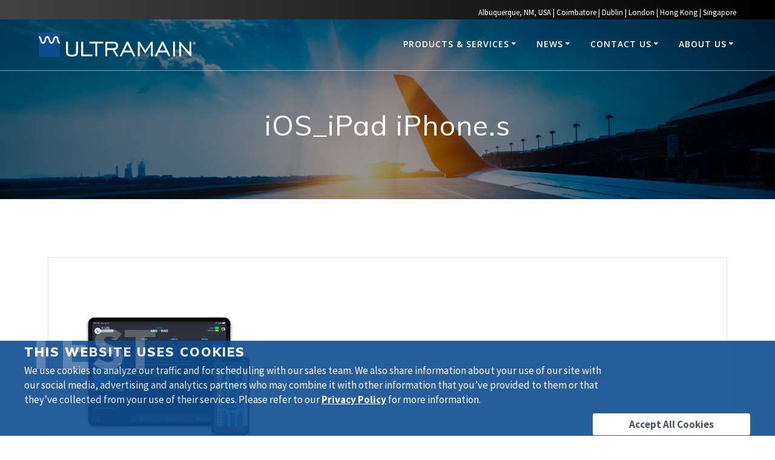

--- FILE ---
content_type: text/html; charset=UTF-8
request_url: https://staging.ultramain.com/ios_ipad-iphone-s/
body_size: 15014
content:
<!DOCTYPE html>
<html dir="ltr" lang="en-US" prefix="og: https://ogp.me/ns#">
<head>
    <meta charset="UTF-8">
    <meta name="viewport" content="width=device-width, initial-scale=1">
    <link rel="profile" href="http://gmpg.org/xfn/11">

	<script id="CookiebotConfiguration" type="application/json" data-cookieconsent="ignore">
	{
		"Frameworks": {
			"IABTCF2": {
				"AllowedVendors": [],
				"AllowedGoogleACVendors": [],
				"AllowedPurposes": [],
				"AllowedSpecialPurposes": [],
				"AllowedFeatures": [],
				"AllowedSpecialFeatures": [],
		"VendorRestrictions": []
			}
		}
	}
</script>
<script type="text/javascript" data-cookieconsent="ignore">
	window.dataLayer = window.dataLayer || [];

	function gtag() {
		dataLayer.push(arguments);
	}

	gtag("consent", "default", {
		ad_personalization: "denied",
		ad_storage: "denied",
		ad_user_data: "denied",
		analytics_storage: "denied",
		functionality_storage: "denied",
		personalization_storage: "denied",
		security_storage: "granted",
		wait_for_update: 500,
	});
	gtag("set", "ads_data_redaction", true);
	</script>
<script type="text/javascript"
		id="Cookiebot"
		src="https://consent.cookiebot.com/uc.js"
		data-implementation="wp"
		data-cbid="a4585e6c-8e80-416e-b058-508658375dc4"
			data-framework="TCFv2.2"
							data-blockingmode="auto"
	></script>
    <script>
        (function (exports, d) {
            var _isReady = false,
                _event,
                _fns = [];

            function onReady(event) {
                d.removeEventListener("DOMContentLoaded", onReady);
                _isReady = true;
                _event = event;
                _fns.forEach(function (_fn) {
                    var fn = _fn[0],
                        context = _fn[1];
                    fn.call(context || exports, window.jQuery);
                });
            }

            function onReadyIe(event) {
                if (d.readyState === "complete") {
                    d.detachEvent("onreadystatechange", onReadyIe);
                    _isReady = true;
                    _event = event;
                    _fns.forEach(function (_fn) {
                        var fn = _fn[0],
                            context = _fn[1];
                        fn.call(context || exports, event);
                    });
                }
            }

            d.addEventListener && d.addEventListener("DOMContentLoaded", onReady) ||
            d.attachEvent && d.attachEvent("onreadystatechange", onReadyIe);

            function domReady(fn, context) {
                if (_isReady) {
                    fn.call(context, _event);
                }

                _fns.push([fn, context]);
            }

            exports.mesmerizeDomReady = domReady;
        })(window, document);
    </script>
	<title>iOS_iPad iPhone.s | Ultramain Systems</title>
	<style>img:is([sizes="auto" i], [sizes^="auto," i]) { contain-intrinsic-size: 3000px 1500px }</style>
	
		<!-- All in One SEO 4.8.5 - aioseo.com -->
	<meta name="robots" content="max-image-preview:large" />
	<meta name="author" content="Pamela Chang"/>
	<link rel="canonical" href="https://staging.ultramain.com/ios_ipad-iphone-s/" />
	<meta name="generator" content="All in One SEO (AIOSEO) 4.8.5" />
		<meta property="og:locale" content="en_US" />
		<meta property="og:site_name" content="Ultramain Systems | Simple | Mobile | Paperless" />
		<meta property="og:type" content="article" />
		<meta property="og:title" content="iOS_iPad iPhone.s | Ultramain Systems" />
		<meta property="og:url" content="https://staging.ultramain.com/ios_ipad-iphone-s/" />
		<meta property="og:image" content="https://staging.ultramain.com/wp-content/uploads/2020/09/UtramainLogo.wt_.png" />
		<meta property="og:image:secure_url" content="https://staging.ultramain.com/wp-content/uploads/2020/09/UtramainLogo.wt_.png" />
		<meta property="article:published_time" content="2020-10-13T16:12:58+00:00" />
		<meta property="article:modified_time" content="2020-10-13T16:12:58+00:00" />
		<meta name="twitter:card" content="summary" />
		<meta name="twitter:title" content="iOS_iPad iPhone.s | Ultramain Systems" />
		<meta name="twitter:image" content="https://staging.ultramain.com/wp-content/uploads/2020/09/UtramainLogo.wt_.png" />
		<script type="application/ld+json" class="aioseo-schema">
			{"@context":"https:\/\/schema.org","@graph":[{"@type":"BreadcrumbList","@id":"https:\/\/staging.ultramain.com\/ios_ipad-iphone-s\/#breadcrumblist","itemListElement":[{"@type":"ListItem","@id":"https:\/\/staging.ultramain.com#listItem","position":1,"name":"Home","item":"https:\/\/staging.ultramain.com","nextItem":{"@type":"ListItem","@id":"https:\/\/staging.ultramain.com\/ios_ipad-iphone-s\/#listItem","name":"iOS_iPad iPhone.s"}},{"@type":"ListItem","@id":"https:\/\/staging.ultramain.com\/ios_ipad-iphone-s\/#listItem","position":2,"name":"iOS_iPad iPhone.s","previousItem":{"@type":"ListItem","@id":"https:\/\/staging.ultramain.com#listItem","name":"Home"}}]},{"@type":"ItemPage","@id":"https:\/\/staging.ultramain.com\/ios_ipad-iphone-s\/#itempage","url":"https:\/\/staging.ultramain.com\/ios_ipad-iphone-s\/","name":"iOS_iPad iPhone.s | Ultramain Systems","inLanguage":"en-US","isPartOf":{"@id":"https:\/\/staging.ultramain.com\/#website"},"breadcrumb":{"@id":"https:\/\/staging.ultramain.com\/ios_ipad-iphone-s\/#breadcrumblist"},"author":{"@id":"https:\/\/staging.ultramain.com\/author\/pchangultramain-com\/#author"},"creator":{"@id":"https:\/\/staging.ultramain.com\/author\/pchangultramain-com\/#author"},"datePublished":"2020-10-13T10:12:58-06:00","dateModified":"2020-10-13T10:12:58-06:00"},{"@type":"Organization","@id":"https:\/\/staging.ultramain.com\/#organization","name":"Ultramain Systems","description":"Simple | Mobile | Paperless","url":"https:\/\/staging.ultramain.com\/","logo":{"@type":"ImageObject","url":"https:\/\/staging.ultramain.com\/wp-content\/uploads\/2020\/09\/UtramainLogo.wt_.png","@id":"https:\/\/staging.ultramain.com\/ios_ipad-iphone-s\/#organizationLogo","width":2402,"height":371},"image":{"@id":"https:\/\/staging.ultramain.com\/ios_ipad-iphone-s\/#organizationLogo"}},{"@type":"Person","@id":"https:\/\/staging.ultramain.com\/author\/pchangultramain-com\/#author","url":"https:\/\/staging.ultramain.com\/author\/pchangultramain-com\/","name":"Pamela Chang","image":{"@type":"ImageObject","@id":"https:\/\/staging.ultramain.com\/ios_ipad-iphone-s\/#authorImage","url":"https:\/\/secure.gravatar.com\/avatar\/0701445af8b47c00d066bb675faa3202b4065eb9b89e6338bc165f87a8266ca6?s=96&d=mm&r=g","width":96,"height":96,"caption":"Pamela Chang"}},{"@type":"WebSite","@id":"https:\/\/staging.ultramain.com\/#website","url":"https:\/\/staging.ultramain.com\/","name":"Ultramain Systems","description":"Simple | Mobile | Paperless","inLanguage":"en-US","publisher":{"@id":"https:\/\/staging.ultramain.com\/#organization"}}]}
		</script>
		<!-- All in One SEO -->

<link rel='dns-prefetch' href='//fonts.googleapis.com' />
<link rel="alternate" type="application/rss+xml" title="Ultramain Systems &raquo; Feed" href="https://staging.ultramain.com/feed/" />
<link rel="alternate" type="application/rss+xml" title="Ultramain Systems &raquo; Comments Feed" href="https://staging.ultramain.com/comments/feed/" />
<script type="text/javascript">
/* <![CDATA[ */
window._wpemojiSettings = {"baseUrl":"https:\/\/s.w.org\/images\/core\/emoji\/16.0.1\/72x72\/","ext":".png","svgUrl":"https:\/\/s.w.org\/images\/core\/emoji\/16.0.1\/svg\/","svgExt":".svg","source":{"concatemoji":"https:\/\/staging.ultramain.com\/wp-includes\/js\/wp-emoji-release.min.js?ver=6.8.3"}};
/*! This file is auto-generated */
!function(s,n){var o,i,e;function c(e){try{var t={supportTests:e,timestamp:(new Date).valueOf()};sessionStorage.setItem(o,JSON.stringify(t))}catch(e){}}function p(e,t,n){e.clearRect(0,0,e.canvas.width,e.canvas.height),e.fillText(t,0,0);var t=new Uint32Array(e.getImageData(0,0,e.canvas.width,e.canvas.height).data),a=(e.clearRect(0,0,e.canvas.width,e.canvas.height),e.fillText(n,0,0),new Uint32Array(e.getImageData(0,0,e.canvas.width,e.canvas.height).data));return t.every(function(e,t){return e===a[t]})}function u(e,t){e.clearRect(0,0,e.canvas.width,e.canvas.height),e.fillText(t,0,0);for(var n=e.getImageData(16,16,1,1),a=0;a<n.data.length;a++)if(0!==n.data[a])return!1;return!0}function f(e,t,n,a){switch(t){case"flag":return n(e,"\ud83c\udff3\ufe0f\u200d\u26a7\ufe0f","\ud83c\udff3\ufe0f\u200b\u26a7\ufe0f")?!1:!n(e,"\ud83c\udde8\ud83c\uddf6","\ud83c\udde8\u200b\ud83c\uddf6")&&!n(e,"\ud83c\udff4\udb40\udc67\udb40\udc62\udb40\udc65\udb40\udc6e\udb40\udc67\udb40\udc7f","\ud83c\udff4\u200b\udb40\udc67\u200b\udb40\udc62\u200b\udb40\udc65\u200b\udb40\udc6e\u200b\udb40\udc67\u200b\udb40\udc7f");case"emoji":return!a(e,"\ud83e\udedf")}return!1}function g(e,t,n,a){var r="undefined"!=typeof WorkerGlobalScope&&self instanceof WorkerGlobalScope?new OffscreenCanvas(300,150):s.createElement("canvas"),o=r.getContext("2d",{willReadFrequently:!0}),i=(o.textBaseline="top",o.font="600 32px Arial",{});return e.forEach(function(e){i[e]=t(o,e,n,a)}),i}function t(e){var t=s.createElement("script");t.src=e,t.defer=!0,s.head.appendChild(t)}"undefined"!=typeof Promise&&(o="wpEmojiSettingsSupports",i=["flag","emoji"],n.supports={everything:!0,everythingExceptFlag:!0},e=new Promise(function(e){s.addEventListener("DOMContentLoaded",e,{once:!0})}),new Promise(function(t){var n=function(){try{var e=JSON.parse(sessionStorage.getItem(o));if("object"==typeof e&&"number"==typeof e.timestamp&&(new Date).valueOf()<e.timestamp+604800&&"object"==typeof e.supportTests)return e.supportTests}catch(e){}return null}();if(!n){if("undefined"!=typeof Worker&&"undefined"!=typeof OffscreenCanvas&&"undefined"!=typeof URL&&URL.createObjectURL&&"undefined"!=typeof Blob)try{var e="postMessage("+g.toString()+"("+[JSON.stringify(i),f.toString(),p.toString(),u.toString()].join(",")+"));",a=new Blob([e],{type:"text/javascript"}),r=new Worker(URL.createObjectURL(a),{name:"wpTestEmojiSupports"});return void(r.onmessage=function(e){c(n=e.data),r.terminate(),t(n)})}catch(e){}c(n=g(i,f,p,u))}t(n)}).then(function(e){for(var t in e)n.supports[t]=e[t],n.supports.everything=n.supports.everything&&n.supports[t],"flag"!==t&&(n.supports.everythingExceptFlag=n.supports.everythingExceptFlag&&n.supports[t]);n.supports.everythingExceptFlag=n.supports.everythingExceptFlag&&!n.supports.flag,n.DOMReady=!1,n.readyCallback=function(){n.DOMReady=!0}}).then(function(){return e}).then(function(){var e;n.supports.everything||(n.readyCallback(),(e=n.source||{}).concatemoji?t(e.concatemoji):e.wpemoji&&e.twemoji&&(t(e.twemoji),t(e.wpemoji)))}))}((window,document),window._wpemojiSettings);
/* ]]> */
</script>
<style id='wp-emoji-styles-inline-css' type='text/css'>

	img.wp-smiley, img.emoji {
		display: inline !important;
		border: none !important;
		box-shadow: none !important;
		height: 1em !important;
		width: 1em !important;
		margin: 0 0.07em !important;
		vertical-align: -0.1em !important;
		background: none !important;
		padding: 0 !important;
	}
</style>
<link rel='stylesheet' id='wp-block-library-css' href='https://staging.ultramain.com/wp-includes/css/dist/block-library/style.min.css?ver=6.8.3' type='text/css' media='all' />
<style id='classic-theme-styles-inline-css' type='text/css'>
/*! This file is auto-generated */
.wp-block-button__link{color:#fff;background-color:#32373c;border-radius:9999px;box-shadow:none;text-decoration:none;padding:calc(.667em + 2px) calc(1.333em + 2px);font-size:1.125em}.wp-block-file__button{background:#32373c;color:#fff;text-decoration:none}
</style>
<style id='global-styles-inline-css' type='text/css'>
:root{--wp--preset--aspect-ratio--square: 1;--wp--preset--aspect-ratio--4-3: 4/3;--wp--preset--aspect-ratio--3-4: 3/4;--wp--preset--aspect-ratio--3-2: 3/2;--wp--preset--aspect-ratio--2-3: 2/3;--wp--preset--aspect-ratio--16-9: 16/9;--wp--preset--aspect-ratio--9-16: 9/16;--wp--preset--color--black: #000000;--wp--preset--color--cyan-bluish-gray: #abb8c3;--wp--preset--color--white: #ffffff;--wp--preset--color--pale-pink: #f78da7;--wp--preset--color--vivid-red: #cf2e2e;--wp--preset--color--luminous-vivid-orange: #ff6900;--wp--preset--color--luminous-vivid-amber: #fcb900;--wp--preset--color--light-green-cyan: #7bdcb5;--wp--preset--color--vivid-green-cyan: #00d084;--wp--preset--color--pale-cyan-blue: #8ed1fc;--wp--preset--color--vivid-cyan-blue: #0693e3;--wp--preset--color--vivid-purple: #9b51e0;--wp--preset--gradient--vivid-cyan-blue-to-vivid-purple: linear-gradient(135deg,rgba(6,147,227,1) 0%,rgb(155,81,224) 100%);--wp--preset--gradient--light-green-cyan-to-vivid-green-cyan: linear-gradient(135deg,rgb(122,220,180) 0%,rgb(0,208,130) 100%);--wp--preset--gradient--luminous-vivid-amber-to-luminous-vivid-orange: linear-gradient(135deg,rgba(252,185,0,1) 0%,rgba(255,105,0,1) 100%);--wp--preset--gradient--luminous-vivid-orange-to-vivid-red: linear-gradient(135deg,rgba(255,105,0,1) 0%,rgb(207,46,46) 100%);--wp--preset--gradient--very-light-gray-to-cyan-bluish-gray: linear-gradient(135deg,rgb(238,238,238) 0%,rgb(169,184,195) 100%);--wp--preset--gradient--cool-to-warm-spectrum: linear-gradient(135deg,rgb(74,234,220) 0%,rgb(151,120,209) 20%,rgb(207,42,186) 40%,rgb(238,44,130) 60%,rgb(251,105,98) 80%,rgb(254,248,76) 100%);--wp--preset--gradient--blush-light-purple: linear-gradient(135deg,rgb(255,206,236) 0%,rgb(152,150,240) 100%);--wp--preset--gradient--blush-bordeaux: linear-gradient(135deg,rgb(254,205,165) 0%,rgb(254,45,45) 50%,rgb(107,0,62) 100%);--wp--preset--gradient--luminous-dusk: linear-gradient(135deg,rgb(255,203,112) 0%,rgb(199,81,192) 50%,rgb(65,88,208) 100%);--wp--preset--gradient--pale-ocean: linear-gradient(135deg,rgb(255,245,203) 0%,rgb(182,227,212) 50%,rgb(51,167,181) 100%);--wp--preset--gradient--electric-grass: linear-gradient(135deg,rgb(202,248,128) 0%,rgb(113,206,126) 100%);--wp--preset--gradient--midnight: linear-gradient(135deg,rgb(2,3,129) 0%,rgb(40,116,252) 100%);--wp--preset--font-size--small: 13px;--wp--preset--font-size--medium: 20px;--wp--preset--font-size--large: 36px;--wp--preset--font-size--x-large: 42px;--wp--preset--spacing--20: 0.44rem;--wp--preset--spacing--30: 0.67rem;--wp--preset--spacing--40: 1rem;--wp--preset--spacing--50: 1.5rem;--wp--preset--spacing--60: 2.25rem;--wp--preset--spacing--70: 3.38rem;--wp--preset--spacing--80: 5.06rem;--wp--preset--shadow--natural: 6px 6px 9px rgba(0, 0, 0, 0.2);--wp--preset--shadow--deep: 12px 12px 50px rgba(0, 0, 0, 0.4);--wp--preset--shadow--sharp: 6px 6px 0px rgba(0, 0, 0, 0.2);--wp--preset--shadow--outlined: 6px 6px 0px -3px rgba(255, 255, 255, 1), 6px 6px rgba(0, 0, 0, 1);--wp--preset--shadow--crisp: 6px 6px 0px rgba(0, 0, 0, 1);}:where(.is-layout-flex){gap: 0.5em;}:where(.is-layout-grid){gap: 0.5em;}body .is-layout-flex{display: flex;}.is-layout-flex{flex-wrap: wrap;align-items: center;}.is-layout-flex > :is(*, div){margin: 0;}body .is-layout-grid{display: grid;}.is-layout-grid > :is(*, div){margin: 0;}:where(.wp-block-columns.is-layout-flex){gap: 2em;}:where(.wp-block-columns.is-layout-grid){gap: 2em;}:where(.wp-block-post-template.is-layout-flex){gap: 1.25em;}:where(.wp-block-post-template.is-layout-grid){gap: 1.25em;}.has-black-color{color: var(--wp--preset--color--black) !important;}.has-cyan-bluish-gray-color{color: var(--wp--preset--color--cyan-bluish-gray) !important;}.has-white-color{color: var(--wp--preset--color--white) !important;}.has-pale-pink-color{color: var(--wp--preset--color--pale-pink) !important;}.has-vivid-red-color{color: var(--wp--preset--color--vivid-red) !important;}.has-luminous-vivid-orange-color{color: var(--wp--preset--color--luminous-vivid-orange) !important;}.has-luminous-vivid-amber-color{color: var(--wp--preset--color--luminous-vivid-amber) !important;}.has-light-green-cyan-color{color: var(--wp--preset--color--light-green-cyan) !important;}.has-vivid-green-cyan-color{color: var(--wp--preset--color--vivid-green-cyan) !important;}.has-pale-cyan-blue-color{color: var(--wp--preset--color--pale-cyan-blue) !important;}.has-vivid-cyan-blue-color{color: var(--wp--preset--color--vivid-cyan-blue) !important;}.has-vivid-purple-color{color: var(--wp--preset--color--vivid-purple) !important;}.has-black-background-color{background-color: var(--wp--preset--color--black) !important;}.has-cyan-bluish-gray-background-color{background-color: var(--wp--preset--color--cyan-bluish-gray) !important;}.has-white-background-color{background-color: var(--wp--preset--color--white) !important;}.has-pale-pink-background-color{background-color: var(--wp--preset--color--pale-pink) !important;}.has-vivid-red-background-color{background-color: var(--wp--preset--color--vivid-red) !important;}.has-luminous-vivid-orange-background-color{background-color: var(--wp--preset--color--luminous-vivid-orange) !important;}.has-luminous-vivid-amber-background-color{background-color: var(--wp--preset--color--luminous-vivid-amber) !important;}.has-light-green-cyan-background-color{background-color: var(--wp--preset--color--light-green-cyan) !important;}.has-vivid-green-cyan-background-color{background-color: var(--wp--preset--color--vivid-green-cyan) !important;}.has-pale-cyan-blue-background-color{background-color: var(--wp--preset--color--pale-cyan-blue) !important;}.has-vivid-cyan-blue-background-color{background-color: var(--wp--preset--color--vivid-cyan-blue) !important;}.has-vivid-purple-background-color{background-color: var(--wp--preset--color--vivid-purple) !important;}.has-black-border-color{border-color: var(--wp--preset--color--black) !important;}.has-cyan-bluish-gray-border-color{border-color: var(--wp--preset--color--cyan-bluish-gray) !important;}.has-white-border-color{border-color: var(--wp--preset--color--white) !important;}.has-pale-pink-border-color{border-color: var(--wp--preset--color--pale-pink) !important;}.has-vivid-red-border-color{border-color: var(--wp--preset--color--vivid-red) !important;}.has-luminous-vivid-orange-border-color{border-color: var(--wp--preset--color--luminous-vivid-orange) !important;}.has-luminous-vivid-amber-border-color{border-color: var(--wp--preset--color--luminous-vivid-amber) !important;}.has-light-green-cyan-border-color{border-color: var(--wp--preset--color--light-green-cyan) !important;}.has-vivid-green-cyan-border-color{border-color: var(--wp--preset--color--vivid-green-cyan) !important;}.has-pale-cyan-blue-border-color{border-color: var(--wp--preset--color--pale-cyan-blue) !important;}.has-vivid-cyan-blue-border-color{border-color: var(--wp--preset--color--vivid-cyan-blue) !important;}.has-vivid-purple-border-color{border-color: var(--wp--preset--color--vivid-purple) !important;}.has-vivid-cyan-blue-to-vivid-purple-gradient-background{background: var(--wp--preset--gradient--vivid-cyan-blue-to-vivid-purple) !important;}.has-light-green-cyan-to-vivid-green-cyan-gradient-background{background: var(--wp--preset--gradient--light-green-cyan-to-vivid-green-cyan) !important;}.has-luminous-vivid-amber-to-luminous-vivid-orange-gradient-background{background: var(--wp--preset--gradient--luminous-vivid-amber-to-luminous-vivid-orange) !important;}.has-luminous-vivid-orange-to-vivid-red-gradient-background{background: var(--wp--preset--gradient--luminous-vivid-orange-to-vivid-red) !important;}.has-very-light-gray-to-cyan-bluish-gray-gradient-background{background: var(--wp--preset--gradient--very-light-gray-to-cyan-bluish-gray) !important;}.has-cool-to-warm-spectrum-gradient-background{background: var(--wp--preset--gradient--cool-to-warm-spectrum) !important;}.has-blush-light-purple-gradient-background{background: var(--wp--preset--gradient--blush-light-purple) !important;}.has-blush-bordeaux-gradient-background{background: var(--wp--preset--gradient--blush-bordeaux) !important;}.has-luminous-dusk-gradient-background{background: var(--wp--preset--gradient--luminous-dusk) !important;}.has-pale-ocean-gradient-background{background: var(--wp--preset--gradient--pale-ocean) !important;}.has-electric-grass-gradient-background{background: var(--wp--preset--gradient--electric-grass) !important;}.has-midnight-gradient-background{background: var(--wp--preset--gradient--midnight) !important;}.has-small-font-size{font-size: var(--wp--preset--font-size--small) !important;}.has-medium-font-size{font-size: var(--wp--preset--font-size--medium) !important;}.has-large-font-size{font-size: var(--wp--preset--font-size--large) !important;}.has-x-large-font-size{font-size: var(--wp--preset--font-size--x-large) !important;}
:where(.wp-block-post-template.is-layout-flex){gap: 1.25em;}:where(.wp-block-post-template.is-layout-grid){gap: 1.25em;}
:where(.wp-block-columns.is-layout-flex){gap: 2em;}:where(.wp-block-columns.is-layout-grid){gap: 2em;}
:root :where(.wp-block-pullquote){font-size: 1.5em;line-height: 1.6;}
</style>
<link rel='stylesheet' id='ctct_form_styles-css' href='https://staging.ultramain.com/wp-content/plugins/constant-contact-forms/assets/css/style.css?ver=2.11.3' type='text/css' media='all' />
<link rel='stylesheet' id='contact-form-7-css' href='https://staging.ultramain.com/wp-content/plugins/contact-form-7/includes/css/styles.css?ver=6.1' type='text/css' media='all' />
<link rel='stylesheet' id='wp-show-posts-css' href='https://staging.ultramain.com/wp-content/plugins/wp-show-posts/css/wp-show-posts-min.css?ver=1.1.6' type='text/css' media='all' />
<link rel='stylesheet' id='ivory-search-styles-css' href='https://staging.ultramain.com/wp-content/plugins/add-search-to-menu/public/css/ivory-search.min.css?ver=5.5.11' type='text/css' media='all' />
<link rel='stylesheet' id='mesmerize-style-css' href='https://staging.ultramain.com/wp-content/themes/mesmerize-pro/style.min.css?ver=1.6.184' type='text/css' media='all' />
<style id='mesmerize-style-inline-css' type='text/css'>
img.logo.dark, img.custom-logo{width:auto;max-height:40px !important;}
/** cached kirki style */.footer-content.color-overlay::before{background:#ffffff;opacity:0.5;}.footer p, .footer{color:#FFF;}.footer a .fa, .footer .fa{color:#FFF;}.footer a:hover .fa{color:#3F464C;}.footer-border-accent{border-color:rgb(3,169,244) !important;}.footer-bg-accent{background-color:rgb(3,169,244) !important;}body{font-family:"Source Sans Pro", Helvetica, Arial, sans-serif;font-weight:400;font-style:normal;color:#909293;}body h1{font-family:Muli, Helvetica, Arial, sans-serif;font-weight:600;font-size:2.625rem;line-height:4rem;letter-spacing:normal;color:#3C424F;}body h2{font-family:Muli, Helvetica, Arial, sans-serif;font-weight:600;font-size:2.188rem;line-height:3rem;letter-spacing:normal;text-transform:none;color:#3C424F;}body h3{font-family:Muli, Helvetica, Arial, sans-serif;font-weight:600;font-size:1.313rem;line-height:2.25rem;letter-spacing:normal;text-transform:none;color:#3C424F;}body h4{font-family:Muli, Helvetica, Arial, sans-serif;font-weight:600;font-size:0.963rem;line-height:1.75rem;letter-spacing:0.0625rem;text-transform:none;color:#3C424F;}body h5{font-family:Muli, Helvetica, Arial, sans-serif;font-weight:800;font-style:normal;font-size:0.875rem;line-height:1.8;letter-spacing:2px;text-transform:none;color:#3C424F;}body h6{font-family:Muli, Helvetica, Arial, sans-serif;font-weight:800;font-size:0.766rem;line-height:1.375rem;letter-spacing:0.1875rem;color:#3C424F;}.header.color-overlay:before{background:#000000;}.header .background-overlay,.header.color-overlay::before{opacity:0.42;}.header.color-overlay:after{filter:invert(0%) ;}.header-homepage p.header-subtitle2{margin-top:0;margin-bottom:20px;font-family:Roboto, Helvetica, Arial, sans-serif;font-weight:300;font-size:1.4em;line-height:130%;letter-spacing:0px;text-transform:none;color:#ffffff;background:rgba(0,0,0,0);padding-top:0px;padding-bottom:0px;padding-left:0px;padding-right:0px;-webkit-border-radius:0px;-moz-border-radius:0px;border-radius:0px;}.header-homepage h1.hero-title{font-family:Muli, Helvetica, Arial, sans-serif;font-weight:300;font-style:normal;font-size:3.3em;line-height:120%;letter-spacing:5px;text-transform:capitalize;color:#FFFFFF;}.header-homepage .hero-title{margin-top:0;margin-bottom:20px;background:rgba(0,0,0,0);padding-top:0px;padding-bottom:0px;padding-left:0px;padding-right:0px;-webkit-border-radius:0px;-moz-border-radius:0px;border-radius:0px;}.header-homepage p.header-subtitle{margin-top:0;margin-bottom:50px;font-family:Muli, Helvetica, Arial, sans-serif;font-weight:300;font-style:normal;font-size:1.5em;line-height:130%;letter-spacing:0px;text-transform:none;color:#FFFFFF;background:rgba(255,255,255,0);padding-top:0px;padding-bottom:0px;padding-left:0px;padding-right:0px;-webkit-border-radius:0px;-moz-border-radius:0px;border-radius:0px;}.header-buttons-wrapper{background:rgba(0,0,0,0);padding-top:0px;padding-bottom:0px;padding-left:0px;padding-right:0px;-webkit-border-radius:0px;-moz-border-radius:0px;border-radius:0px;}.header-homepage .header-description-row{padding-top:8%;padding-bottom:10%;}.inner-header-description{padding-top:5%;padding-bottom:6%;}.inner-header-description .header-subtitle{font-family:Muli, Helvetica, Arial, sans-serif;font-weight:300;font-style:normal;font-size:1.3em;line-height:130%;letter-spacing:0px;text-transform:none;color:#ffffff;}.inner-header-description h1.hero-title{font-family:Muli, Helvetica, Arial, sans-serif;font-weight:400;font-style:normal;font-size:2.0em;line-height:110%;letter-spacing:0.9px;text-transform:none;color:#FFFFFF;}.header-top-bar-inner{height:32px;}.header-top-bar .header-top-bar-area.area-left span{color:#FFFFFF;}.header-top-bar .header-top-bar-area.area-left i.fa{color:#B2B1B0;}.header-top-bar .header-top-bar-area.area-left .top-bar-social-icons i{color:#fff;}.header-top-bar .header-top-bar-area.area-left .top-bar-social-icons i:hover{color:#fff;}.header-top-bar .header-top-bar-area.area-left .top-bar-menu > li > a{color:#fff;}.header-top-bar .header-top-bar-area.area-left .top-bar-menu > li > a:hover{color:#fff!important;}.header-top-bar .header-top-bar-area.area-left .top-bar-menu > li > a:visited{color:#fff;}.header-top-bar .header-top-bar-area.area-left span.top-bar-text{color:#fff;}.header-top-bar .header-top-bar-area.area-right span{color:#FFFFFF;}.header-top-bar .header-top-bar-area.area-right i.fa{color:#999;}.header-top-bar .header-top-bar-area.area-right .top-bar-social-icons i{color:#B2B1B0;}.header-top-bar .header-top-bar-area.area-right .top-bar-social-icons i:hover{color:#fff;}.header-top-bar .header-top-bar-area.area-right .top-bar-menu > li > a{color:#fff;}.header-top-bar .header-top-bar-area.area-right .top-bar-menu > li > a:hover{color:#fff!important;}.header-top-bar .header-top-bar-area.area-right .top-bar-menu > li > a:visited{color:#fff;}.header-top-bar .header-top-bar-area.area-right span.top-bar-text{color:#fff;}.mesmerize-inner-page .navigation-bar.bordered{border-bottom-color:rgba(255, 255, 255, 0.5);border-bottom-width:1px;border-bottom-style:solid;}.mesmerize-inner-page .fixto-fixed .main_menu_col, .mesmerize-inner-page .fixto-fixed .main-menu{justify-content:flex-end!important;}.mesmerize-inner-page .navigation-bar.fixto-fixed{background-color:rgba(255, 255, 255, 1)!important;}.mesmerize-inner-page #main_menu > li > a{font-family:"Open Sans", Helvetica, Arial, sans-serif;font-weight:600;font-style:normal;font-size:14px;line-height:160%;letter-spacing:1px;text-transform:uppercase;}.mesmerize-front-page .fixto-fixed .main_menu_col, .mesmerize-front-page .fixto-fixed .main-menu{justify-content:flex-end!important;}.mesmerize-front-page .navigation-bar.fixto-fixed{background-color:rgba(255, 255, 255, 1)!important;}.mesmerize-front-page #main_menu > li > a{font-family:Muli, Helvetica, Arial, sans-serif;font-weight:600;font-style:normal;font-size:14px;line-height:160%;letter-spacing:1px;text-transform:uppercase;}.mesmerize-front-page #main_menu > li li > a{font-family:Muli, Helvetica, Arial, sans-serif;font-weight:600;font-style:normal;font-size:0.875rem;line-height:120%;letter-spacing:0px;text-transform:none;}.mesmerize-front-page .header-nav-area .social-icons a{color:#FFFFFF!important;}.mesmerize-front-page .fixto-fixed .header-nav-area .social-icons a{color:#000000!important;}.mesmerize-front-page  .nav-search.widget_search *{color:#FFFFFF;}.mesmerize-front-page  .nav-search.widget_search input{border-color:#FFFFFF;}.mesmerize-front-page  .nav-search.widget_search input::-webkit-input-placeholder{color:#FFFFFF;}.mesmerize-front-page  .nav-search.widget_search input:-ms-input-placeholder{color:#FFFFFF;}.mesmerize-front-page  .nav-search.widget_search input:-moz-placeholder{color:#FFFFFF;}.mesmerize-front-page .fixto-fixed  .nav-search.widget_search *{color:#000000;}.mesmerize-front-page .fixto-fixed  .nav-search.widget_search input{border-color:#000000;}.mesmerize-front-page .fixto-fixed  .nav-search.widget_search input::-webkit-input-placeholder{color:#000000;}.mesmerize-front-page .fixto-fixed  .nav-search.widget_search input:-ms-input-placeholder{color:#000000;}.mesmerize-front-page .fixto-fixed  .nav-search.widget_search input:-moz-placeholder{color:#000000;}.mesmerize-inner-page .inner_header-nav-area .social-icons a{color:#FFFFFF!important;}.mesmerize-inner-page .fixto-fixed .inner_header-nav-area .social-icons a{color:#000000!important;}.mesmerize-inner-page .nav-search.widget_search *{color:#FFFFFF;}.mesmerize-inner-page .nav-search.widget_search input{border-color:#FFFFFF;}.mesmerize-inner-page .nav-search.widget_search input::-webkit-input-placeholder{color:#FFFFFF;}.mesmerize-inner-page .nav-search.widget_search input:-ms-input-placeholder{color:#FFFFFF;}.mesmerize-inner-page .nav-search.widget_search input:-moz-placeholder{color:#FFFFFF;}.mesmerize-inner-page .fixto-fixed .nav-search.widget_search *{color:#000000;}.mesmerize-inner-page .fixto-fixed .nav-search.widget_search input{border-color:#000000;}.mesmerize-inner-page .fixto-fixed .nav-search.widget_search input::-webkit-input-placeholder{color:#000000;}.mesmerize-inner-page .fixto-fixed .nav-search.widget_search input:-ms-input-placeholder{color:#000000;}.mesmerize-inner-page .fixto-fixed .nav-search.widget_search input:-moz-placeholder{color:#000000;}[data-component="offcanvas"] i.fa{color:#fff!important;}[data-component="offcanvas"] .bubble{background-color:#fff!important;}.fixto-fixed [data-component="offcanvas"] i.fa{color:#000000!important;}.fixto-fixed [data-component="offcanvas"] .bubble{background-color:#000000!important;}#offcanvas-wrapper{background-color:#222B34!important;}html.has-offscreen body:after{background-color:rgba(34, 43, 52, 0.7)!important;}#offcanvas-wrapper *:not(.arrow){color:#ffffff!important;}#offcanvas_menu li.open, #offcanvas_menu li.current-menu-item, #offcanvas_menu li.current-menu-item > a, #offcanvas_menu li.current_page_item, #offcanvas_menu li.current_page_item > a{background-color:#FFFFFF;}#offcanvas_menu li.open > a, #offcanvas_menu li.open > a > i, #offcanvas_menu li.current-menu-item > a, #offcanvas_menu li.current_page_item > a{color:#2395F6!important;}#offcanvas_menu li.open > a, #offcanvas_menu li.current-menu-item > a, #offcanvas_menu li.current_page_item > a{border-left-color:#2395F6!important;}#offcanvas_menu li > ul{background-color:#686B77;}#offcanvas_menu li > a{font-family:"Open Sans", Helvetica, Arial, sans-serif;font-weight:400;font-size:0.875rem;line-height:100%;letter-spacing:0px;text-transform:none;}.navigation-bar.homepage:not(.coloured-nav) a.text-logo,.navigation-bar.homepage:not(.coloured-nav) #main_menu li.logo > a.text-logo,.navigation-bar.homepage:not(.coloured-nav) #main_menu li.logo > a.text-logo:hover{color:#fff;font-family:inherit;font-weight:600;font-size:1.6rem;line-height:100%;letter-spacing:0px;text-transform:uppercase;}.navigation-bar.homepage.fixto-fixed a.text-logo,.navigation-bar.homepage.fixto-fixed .dark-logo a.text-logo{color:#4a4a4a!important;}.navigation-bar:not(.homepage) a.text-logo,.navigation-bar:not(.homepage) #main_menu li.logo > a.text-logo,.navigation-bar:not(.homepage) #main_menu li.logo > a.text-logo:hover,.navigation-bar:not(.homepage) a.text-logo,.navigation-bar:not(.homepage) #main_menu li.logo > a.text-logo,.navigation-bar:not(.homepage) #main_menu li.logo > a.text-logo:hover{color:#fff;font-family:inherit;font-weight:600;font-size:1.6rem;line-height:100%;letter-spacing:0px;text-transform:uppercase;}.navigation-bar.fixto-fixed:not(.homepage) a.text-logo,.navigation-bar.fixto-fixed:not(.homepage) .dark-logo a.text-logo, .navigation-bar.alternate:not(.homepage) a.text-logo, .navigation-bar.alternate:not(.homepage) .dark-logo a.text-logo{color:#4a4a4a!important;}.slide-progress{background:rgba(3, 169, 244, 0.5);height:5px;}.header-slider-navigation.separated .owl-nav .owl-next,.header-slider-navigation.separated .owl-nav .owl-prev{margin-left:40px;margin-right:40px;}.header-slider-navigation .owl-nav .owl-next,.header-slider-navigation .owl-nav .owl-prev{padding:0px;background:rgba(0, 0, 0, 0);}.header-slider-navigation .owl-nav .owl-next i,.header-slider-navigation .owl-nav .owl-prev i{font-size:50px;width:50px;height:50px;color:#ffffff;}.header-slider-navigation .owl-nav .owl-next:hover,.header-slider-navigation .owl-nav .owl-prev:hover{background:rgba(0, 0, 0, 0);}.header-slider-navigation .owl-dots{margin-bottom:0px;margin-top:0px;}.header-slider-navigation .owl-dots .owl-dot span{background:rgba(255,255,255,0.3);}.header-slider-navigation .owl-dots .owl-dot.active span,.header-slider-navigation .owl-dots .owl-dot:hover span{background:#ffffff;}.header-slider-navigation .owl-dots .owl-dot{margin:0px 7px;}@media (min-width: 767px){.footer .footer-content{padding-top:0px;padding-bottom:0px;}}@media (max-width: 1023px){body{font-size:calc( 17px * 0.875 );}}@media (min-width: 1024px){body{font-size:17px;}}@media only screen and (min-width: 768px){body h1{font-size:3rem;}body h2{font-size:2.5rem;}body h3{font-size:1.5rem;}body h4{font-size:1.1rem;}body h5{font-size:1.3rem;}body h6{font-size:0.875rem;}.header-homepage p.header-subtitle2{font-size:1.4em;}.header-homepage h1.hero-title{font-size:3.4rem;}.header-homepage p.header-subtitle{font-size:1.5em;}.header-content .align-holder{width:85%!important;}.inner-header-description{text-align:center!important;}.inner-header-description .header-subtitle{font-size:1.3em;}.inner-header-description h1.hero-title{font-size:2.75em;}}@media screen and (min-width: 768px){.header{background-position:left center;}}@media screen and (max-width:767px){.header-homepage .header-description-row{padding-top:10%;padding-bottom:10%;}}
</style>
<link rel='stylesheet' id='mesmerize-fonts-css' href="" data-href='https://fonts.googleapis.com/css?family=Open+Sans%3A300%2C400%2C600%2C700%2C300%2C400%2C600%2C700%7CMuli%3A300%2C300italic%2C400%2C400italic%2C600%2C600italic%2C700%2C700italic%2C900%2C900italic%2C300%2C300italic%2C400%2C400italic%2C600%2C600italic%2C700%2C700italic%2C900%2C900italic%7CPlayfair+Display%3A400%2C400italic%2C700%2C700italic%2C400%2C400italic%2C700%2C700italic%7CRoboto%3ARoboto%7CSource+Sans+Pro%3A200%2C200italic%2C300%2C300italic%2Cregular%2Citalic%2C600%2C600italic%2C700%2C700italic%2C900%2C900italic&#038;subset=latin%2Clatin-ext&#038;display=swap' type='text/css' media='all' />
<link rel='stylesheet' id='mesmerize-style-bundle-css' href='https://staging.ultramain.com/wp-content/themes/mesmerize-pro/pro/assets/css/theme.bundle.min.css?ver=1.6.184' type='text/css' media='all' />
<link rel='stylesheet' id='__EPYT__style-css' href='https://staging.ultramain.com/wp-content/plugins/youtube-embed-plus/styles/ytprefs.min.css?ver=14.2.3' type='text/css' media='all' />
<style id='__EPYT__style-inline-css' type='text/css'>

                .epyt-gallery-thumb {
                        width: 33.333%;
                }
                
</style>
<script type="text/javascript" src="https://staging.ultramain.com/wp-includes/js/jquery/jquery.min.js?ver=3.7.1" id="jquery-core-js"></script>
<script type="text/javascript" src="https://staging.ultramain.com/wp-includes/js/jquery/jquery-migrate.min.js?ver=3.4.1" id="jquery-migrate-js"></script>
<script type="text/javascript" id="jquery-js-after">
/* <![CDATA[ */
    
        (function () {
            function setHeaderTopSpacing() {

                setTimeout(function() {
                  var headerTop = document.querySelector('.header-top');
                  var headers = document.querySelectorAll('.header-wrapper .header,.header-wrapper .header-homepage');

                  for (var i = 0; i < headers.length; i++) {
                      var item = headers[i];
                      item.style.paddingTop = headerTop.getBoundingClientRect().height + "px";
                  }

                    var languageSwitcher = document.querySelector('.mesmerize-language-switcher');

                    if(languageSwitcher){
                        languageSwitcher.style.top = "calc( " +  headerTop.getBoundingClientRect().height + "px + 1rem)" ;
                    }
                    
                }, 100);

             
            }

            window.addEventListener('resize', setHeaderTopSpacing);
            window.mesmerizeSetHeaderTopSpacing = setHeaderTopSpacing
            mesmerizeDomReady(setHeaderTopSpacing);
        })();
    
    
/* ]]> */
</script>
<script type="text/javascript" id="__ytprefs__-js-extra">
/* <![CDATA[ */
var _EPYT_ = {"ajaxurl":"https:\/\/staging.ultramain.com\/wp-admin\/admin-ajax.php","security":"0e973f5fed","gallery_scrolloffset":"20","eppathtoscripts":"https:\/\/staging.ultramain.com\/wp-content\/plugins\/youtube-embed-plus\/scripts\/","eppath":"https:\/\/staging.ultramain.com\/wp-content\/plugins\/youtube-embed-plus\/","epresponsiveselector":"[\"iframe.__youtube_prefs_widget__\"]","epdovol":"1","version":"14.2.3","evselector":"iframe.__youtube_prefs__[src], iframe[src*=\"youtube.com\/embed\/\"], iframe[src*=\"youtube-nocookie.com\/embed\/\"]","ajax_compat":"","maxres_facade":"eager","ytapi_load":"light","pause_others":"","stopMobileBuffer":"1","facade_mode":"","not_live_on_channel":""};
/* ]]> */
</script>
<script type="text/javascript" src="https://staging.ultramain.com/wp-content/plugins/youtube-embed-plus/scripts/ytprefs.min.js?ver=14.2.3" id="__ytprefs__-js"></script>
<link rel="https://api.w.org/" href="https://staging.ultramain.com/wp-json/" /><link rel="alternate" title="JSON" type="application/json" href="https://staging.ultramain.com/wp-json/wp/v2/media/1038" /><link rel="EditURI" type="application/rsd+xml" title="RSD" href="https://staging.ultramain.com/xmlrpc.php?rsd" />
<meta name="generator" content="WordPress 6.8.3" />
<link rel='shortlink' href='https://staging.ultramain.com/?p=1038' />
<link rel="alternate" title="oEmbed (JSON)" type="application/json+oembed" href="https://staging.ultramain.com/wp-json/oembed/1.0/embed?url=https%3A%2F%2Fstaging.ultramain.com%2Fios_ipad-iphone-s%2F" />
<link rel="alternate" title="oEmbed (XML)" type="text/xml+oembed" href="https://staging.ultramain.com/wp-json/oembed/1.0/embed?url=https%3A%2F%2Fstaging.ultramain.com%2Fios_ipad-iphone-s%2F&#038;format=xml" />
    <script type="text/javascript" data-name="async-styles">
        (function () {
            var links = document.querySelectorAll('link[data-href]');
            for (var i = 0; i < links.length; i++) {
                var item = links[i];
                item.href = item.getAttribute('data-href')
            }
        })();
    </script>
	<style data-prefix="inner_header" data-name="menu-variant-style">
/** cached menu style */.mesmerize-inner-page ul.dropdown-menu > li {  color: #fff; } .mesmerize-inner-page .fixto-fixed ul.dropdown-menu > li {  color: #000; }  .mesmerize-inner-page ul.dropdown-menu.active-line-bottom > li > a, .mesmerize-inner-page ul.dropdown-menu.active-line-bottom > li > a, ul.dropdown-menu.default > li > a, .mesmerize-inner-page ul.dropdown-menu.default > li > a {   border-bottom: 3px solid transparent; } .mesmerize-inner-page ul.dropdown-menu.active-line-bottom > .current_page_item > a, .mesmerize-inner-page ul.dropdown-menu.active-line-bottom > .current-menu-item > a, ul.dropdown-menu.default > .current_page_item > a, .mesmerize-inner-page ul.dropdown-menu.default > .current-menu-item > a {  border-bottom-color: #03a9f4; } .mesmerize-inner-page ul.dropdown-menu.active-line-bottom > li:not(.current-menu-item):not(.current_page_item):hover > a, .mesmerize-inner-page ul.dropdown-menu.active-line-bottom > li:not(.current-menu-item):not(.current_page_item).hover > a, ul.dropdown-menu.default > li:not(.current-menu-item):not(.current_page_item):hover > a, .mesmerize-inner-page ul.dropdown-menu.default > li:not(.current-menu-item):not(.current_page_item).hover > a {  color: #03a9f4; } .mesmerize-inner-page .fixto-fixed ul.dropdown-menu.active-line-bottom > .current_page_item > a, .mesmerize-inner-page .fixto-fixed ul.dropdown-menu.active-line-bottom > .current-menu-item > a, .mesmerize-inner-page .fixto-fixed ul.dropdown-menu.default > .current_page_item > a, .mesmerize-inner-page .fixto-fixed ul.dropdown-menu.default > .current-menu-item > a {  border-bottom-color: #03a9f4; } .mesmerize-inner-page .fixto-fixed ul.dropdown-menu.active-line-bottom > li:not(.current-menu-item):not(.current_page_item):hover > a, .mesmerize-inner-page .fixto-fixed ul.dropdown-menu.active-line-bottom > li:not(.current-menu-item):not(.current_page_item).hover > a, .mesmerize-inner-page .fixto-fixed ul.dropdown-menu.default > li:not(.current-menu-item):not(.current_page_item):hover > a, .mesmerize-inner-page .fixto-fixed ul.dropdown-menu.default > li:not(.current-menu-item):not(.current_page_item).hover > a {  color: #03a9f4; }  .mesmerize-inner-page ul.dropdown-menu.active-line-bottom > .current_page_item > a, .mesmerize-inner-page ul.dropdown-menu.active-line-bottom > .current-menu-item > a {  color: #fff; } .mesmerize-inner-page .fixto-fixed ul.dropdown-menu.active-line-bottom > .current_page_item > a, .mesmerize-inner-page .fixto-fixed ul.dropdown-menu.active-line-bottom > .current-menu-item > a {  color: #000; } .mesmerize-inner-page ul.dropdown-menu ul {  background-color: rgb(255,255,255); }  .mesmerize-inner-page ul.dropdown-menu ul li {  color: #6b7c93; } .mesmerize-inner-page ul.dropdown-menu ul li.hover, .mesmerize-inner-page ul.dropdown-menu ul li:hover {  background-color: #f8f8f8;  color: #000; }</style>
<style data-name="menu-align">
.mesmerize-inner-page .main-menu, .mesmerize-inner-page .main_menu_col {justify-content:flex-end;}</style>
<style type="text/css">.recentcomments a{display:inline !important;padding:0 !important;margin:0 !important;}</style><style type="text/css" id="custom-background-css">
body.custom-background { background-color: #ffffff; }
</style>
	<!-- Google tag (gtag.js) --> <script async src="https://www.googletagmanager.com/gtag/js?id=G-C83S558DSP"></script> <script>   window.dataLayer = window.dataLayer || [];   function gtag(){dataLayer.push(arguments);}   gtag('js', new Date());   gtag('config', 'G-C83S558DSP'); </script><link rel="icon" href="https://staging.ultramain.com/wp-content/uploads/2020/09/Favicon-150x150.png" sizes="32x32" />
<link rel="icon" href="https://staging.ultramain.com/wp-content/uploads/2020/09/Favicon.png" sizes="192x192" />
<link rel="apple-touch-icon" href="https://staging.ultramain.com/wp-content/uploads/2020/09/Favicon.png" />
<meta name="msapplication-TileImage" content="https://staging.ultramain.com/wp-content/uploads/2020/09/Favicon.png" />
		<style type="text/css" id="wp-custom-css">
			a:link {
	color: 424242;
}		</style>
		<style type="text/css" media="screen">.is-menu path.search-icon-path { fill: #848484;}body .popup-search-close:after, body .search-close:after { border-color: #848484;}body .popup-search-close:before, body .search-close:before { border-color: #848484;}</style>	<style id="page-content-custom-styles">
			</style>
	        <style data-name="header-shapes">
            .header.color-overlay:after {background:url(https://staging.ultramain.com/wp-content/themes/mesmerize-pro/assets/images/header-shapes/circles.png) center center/ cover no-repeat}        </style>
            <style data-name="background-content-colors">
        .mesmerize-inner-page .page-content,
        .mesmerize-inner-page .content,
        .mesmerize-front-page.mesmerize-content-padding .page-content {
            background-color: #ffffff;
        }
    </style>
                <style data-name="site-colors">
                /** cached colors style */
                 p.color9{ color : #ffffff; } span.color9{ color : #ffffff; } h1.color9{ color : #ffffff; } h2.color9{ color : #ffffff; } h3.color9{ color : #ffffff; } h4.color9{ color : #ffffff; } h5.color9{ color : #ffffff; } h6.color9{ color : #ffffff; } .card.bg-color9, .bg-color9{ background-color:#ffffff; } a.color9:not(.button){ color:#ffffff; } a.color9:not(.button):hover{ color:#FFFFFF; } button.color9, .button.color9{ background-color:#ffffff; border-color:#ffffff; } button.color9:hover, .button.color9:hover{ background-color:#FFFFFF; border-color:#FFFFFF; } button.outline.color9, .button.outline.color9{ background:none; border-color:#ffffff; color:#ffffff; } button.outline.color9:hover, .button.outline.color9:hover{ background:none; border-color:rgba(255,255,255,0.7); color:rgba(255,255,255,0.9); } i.fa.color9{ color:#ffffff; } i.fa.icon.bordered.color9{ border-color:#ffffff; } i.fa.icon.reverse.color9{ background-color:#ffffff; color: #ffffff; } i.fa.icon.reverse.color-white{ color: #d5d5d5; } i.fa.icon.bordered.color9{ border-color:#ffffff; } i.fa.icon.reverse.bordered.color9{ background-color:#ffffff; color: #ffffff; } .top-right-triangle.color9{ border-right-color:#ffffff; } .checked.decoration-color9 li:before { color:#ffffff; } .stared.decoration-color9 li:before { color:#ffffff; } .card.card-color9{ background-color:#ffffff; } .card.bottom-border-color9{ border-bottom-color: #ffffff; } .grad-180-transparent-color9{  background-image: linear-gradient(180deg, rgba(255,255,255,0) 0%, rgba(255,255,255,0) 50%, rgba(255,255,255,0.6) 78%, rgba(255,255,255,0.9) 100%) !important; } .border-color9{ border-color: #ffffff; } .circle-counter.color9 .circle-bar{ stroke: #ffffff; } p.color10{ color : #ededed; } span.color10{ color : #ededed; } h1.color10{ color : #ededed; } h2.color10{ color : #ededed; } h3.color10{ color : #ededed; } h4.color10{ color : #ededed; } h5.color10{ color : #ededed; } h6.color10{ color : #ededed; } .card.bg-color10, .bg-color10{ background-color:#ededed; } a.color10:not(.button){ color:#ededed; } a.color10:not(.button):hover{ color:#FFFFFF; } button.color10, .button.color10{ background-color:#ededed; border-color:#ededed; } button.color10:hover, .button.color10:hover{ background-color:#FFFFFF; border-color:#FFFFFF; } button.outline.color10, .button.outline.color10{ background:none; border-color:#ededed; color:#ededed; } button.outline.color10:hover, .button.outline.color10:hover{ background:none; border-color:rgba(237,237,237,0.7); color:rgba(237,237,237,0.9); } i.fa.color10{ color:#ededed; } i.fa.icon.bordered.color10{ border-color:#ededed; } i.fa.icon.reverse.color10{ background-color:#ededed; color: #ffffff; } i.fa.icon.reverse.color-white{ color: #d5d5d5; } i.fa.icon.bordered.color10{ border-color:#ededed; } i.fa.icon.reverse.bordered.color10{ background-color:#ededed; color: #ffffff; } .top-right-triangle.color10{ border-right-color:#ededed; } .checked.decoration-color10 li:before { color:#ededed; } .stared.decoration-color10 li:before { color:#ededed; } .card.card-color10{ background-color:#ededed; } .card.bottom-border-color10{ border-bottom-color: #ededed; } .grad-180-transparent-color10{  background-image: linear-gradient(180deg, rgba(237,237,237,0) 0%, rgba(237,237,237,0) 50%, rgba(237,237,237,0.6) 78%, rgba(237,237,237,0.9) 100%) !important; } .border-color10{ border-color: #ededed; } .circle-counter.color10 .circle-bar{ stroke: #ededed; } p.color11{ color : #dddddd; } span.color11{ color : #dddddd; } h1.color11{ color : #dddddd; } h2.color11{ color : #dddddd; } h3.color11{ color : #dddddd; } h4.color11{ color : #dddddd; } h5.color11{ color : #dddddd; } h6.color11{ color : #dddddd; } .card.bg-color11, .bg-color11{ background-color:#dddddd; } a.color11:not(.button){ color:#dddddd; } a.color11:not(.button):hover{ color:#F1F1F1; } button.color11, .button.color11{ background-color:#dddddd; border-color:#dddddd; } button.color11:hover, .button.color11:hover{ background-color:#F1F1F1; border-color:#F1F1F1; } button.outline.color11, .button.outline.color11{ background:none; border-color:#dddddd; color:#dddddd; } button.outline.color11:hover, .button.outline.color11:hover{ background:none; border-color:rgba(221,221,221,0.7); color:rgba(221,221,221,0.9); } i.fa.color11{ color:#dddddd; } i.fa.icon.bordered.color11{ border-color:#dddddd; } i.fa.icon.reverse.color11{ background-color:#dddddd; color: #ffffff; } i.fa.icon.reverse.color-white{ color: #d5d5d5; } i.fa.icon.bordered.color11{ border-color:#dddddd; } i.fa.icon.reverse.bordered.color11{ background-color:#dddddd; color: #ffffff; } .top-right-triangle.color11{ border-right-color:#dddddd; } .checked.decoration-color11 li:before { color:#dddddd; } .stared.decoration-color11 li:before { color:#dddddd; } .card.card-color11{ background-color:#dddddd; } .card.bottom-border-color11{ border-bottom-color: #dddddd; } .grad-180-transparent-color11{  background-image: linear-gradient(180deg, rgba(221,221,221,0) 0%, rgba(221,221,221,0) 50%, rgba(221,221,221,0.6) 78%, rgba(221,221,221,0.9) 100%) !important; } .border-color11{ border-color: #dddddd; } .circle-counter.color11 .circle-bar{ stroke: #dddddd; } p.color12{ color : #969696; } span.color12{ color : #969696; } h1.color12{ color : #969696; } h2.color12{ color : #969696; } h3.color12{ color : #969696; } h4.color12{ color : #969696; } h5.color12{ color : #969696; } h6.color12{ color : #969696; } .card.bg-color12, .bg-color12{ background-color:#969696; } a.color12:not(.button){ color:#969696; } a.color12:not(.button):hover{ color:#AAAAAA; } button.color12, .button.color12{ background-color:#969696; border-color:#969696; } button.color12:hover, .button.color12:hover{ background-color:#AAAAAA; border-color:#AAAAAA; } button.outline.color12, .button.outline.color12{ background:none; border-color:#969696; color:#969696; } button.outline.color12:hover, .button.outline.color12:hover{ background:none; border-color:rgba(150,150,150,0.7); color:rgba(150,150,150,0.9); } i.fa.color12{ color:#969696; } i.fa.icon.bordered.color12{ border-color:#969696; } i.fa.icon.reverse.color12{ background-color:#969696; color: #ffffff; } i.fa.icon.reverse.color-white{ color: #d5d5d5; } i.fa.icon.bordered.color12{ border-color:#969696; } i.fa.icon.reverse.bordered.color12{ background-color:#969696; color: #ffffff; } .top-right-triangle.color12{ border-right-color:#969696; } .checked.decoration-color12 li:before { color:#969696; } .stared.decoration-color12 li:before { color:#969696; } .card.card-color12{ background-color:#969696; } .card.bottom-border-color12{ border-bottom-color: #969696; } .grad-180-transparent-color12{  background-image: linear-gradient(180deg, rgba(150,150,150,0) 0%, rgba(150,150,150,0) 50%, rgba(150,150,150,0.6) 78%, rgba(150,150,150,0.9) 100%) !important; } .border-color12{ border-color: #969696; } .circle-counter.color12 .circle-bar{ stroke: #969696; } p.color13{ color : #c9c5c5; } span.color13{ color : #c9c5c5; } h1.color13{ color : #c9c5c5; } h2.color13{ color : #c9c5c5; } h3.color13{ color : #c9c5c5; } h4.color13{ color : #c9c5c5; } h5.color13{ color : #c9c5c5; } h6.color13{ color : #c9c5c5; } .card.bg-color13, .bg-color13{ background-color:#c9c5c5; } a.color13:not(.button){ color:#c9c5c5; } a.color13:not(.button):hover{ color:#DDD9D9; } button.color13, .button.color13{ background-color:#c9c5c5; border-color:#c9c5c5; } button.color13:hover, .button.color13:hover{ background-color:#DDD9D9; border-color:#DDD9D9; } button.outline.color13, .button.outline.color13{ background:none; border-color:#c9c5c5; color:#c9c5c5; } button.outline.color13:hover, .button.outline.color13:hover{ background:none; border-color:rgba(201,197,197,0.7); color:rgba(201,197,197,0.9); } i.fa.color13{ color:#c9c5c5; } i.fa.icon.bordered.color13{ border-color:#c9c5c5; } i.fa.icon.reverse.color13{ background-color:#c9c5c5; color: #ffffff; } i.fa.icon.reverse.color-white{ color: #d5d5d5; } i.fa.icon.bordered.color13{ border-color:#c9c5c5; } i.fa.icon.reverse.bordered.color13{ background-color:#c9c5c5; color: #ffffff; } .top-right-triangle.color13{ border-right-color:#c9c5c5; } .checked.decoration-color13 li:before { color:#c9c5c5; } .stared.decoration-color13 li:before { color:#c9c5c5; } .card.card-color13{ background-color:#c9c5c5; } .card.bottom-border-color13{ border-bottom-color: #c9c5c5; } .grad-180-transparent-color13{  background-image: linear-gradient(180deg, rgba(201,197,197,0) 0%, rgba(201,197,197,0) 50%, rgba(201,197,197,0.6) 78%, rgba(201,197,197,0.9) 100%) !important; } .border-color13{ border-color: #c9c5c5; } .circle-counter.color13 .circle-bar{ stroke: #c9c5c5; } p.color-white{ color : #ffffff; } span.color-white{ color : #ffffff; } h1.color-white{ color : #ffffff; } h2.color-white{ color : #ffffff; } h3.color-white{ color : #ffffff; } h4.color-white{ color : #ffffff; } h5.color-white{ color : #ffffff; } h6.color-white{ color : #ffffff; } .card.bg-color-white, .bg-color-white{ background-color:#ffffff; } a.color-white:not(.button){ color:#ffffff; } a.color-white:not(.button):hover{ color:#FFFFFF; } button.color-white, .button.color-white{ background-color:#ffffff; border-color:#ffffff; } button.color-white:hover, .button.color-white:hover{ background-color:#FFFFFF; border-color:#FFFFFF; } button.outline.color-white, .button.outline.color-white{ background:none; border-color:#ffffff; color:#ffffff; } button.outline.color-white:hover, .button.outline.color-white:hover{ background:none; border-color:rgba(255,255,255,0.7); color:rgba(255,255,255,0.9); } i.fa.color-white{ color:#ffffff; } i.fa.icon.bordered.color-white{ border-color:#ffffff; } i.fa.icon.reverse.color-white{ background-color:#ffffff; color: #ffffff; } i.fa.icon.reverse.color-white{ color: #d5d5d5; } i.fa.icon.bordered.color-white{ border-color:#ffffff; } i.fa.icon.reverse.bordered.color-white{ background-color:#ffffff; color: #ffffff; } .top-right-triangle.color-white{ border-right-color:#ffffff; } .checked.decoration-color-white li:before { color:#ffffff; } .stared.decoration-color-white li:before { color:#ffffff; } .card.card-color-white{ background-color:#ffffff; } .card.bottom-border-color-white{ border-bottom-color: #ffffff; } .grad-180-transparent-color-white{  background-image: linear-gradient(180deg, rgba(255,255,255,0) 0%, rgba(255,255,255,0) 50%, rgba(255,255,255,0.6) 78%, rgba(255,255,255,0.9) 100%) !important; } .border-color-white{ border-color: #ffffff; } .circle-counter.color-white .circle-bar{ stroke: #ffffff; } p.color-black{ color : #000000; } span.color-black{ color : #000000; } h1.color-black{ color : #000000; } h2.color-black{ color : #000000; } h3.color-black{ color : #000000; } h4.color-black{ color : #000000; } h5.color-black{ color : #000000; } h6.color-black{ color : #000000; } .card.bg-color-black, .bg-color-black{ background-color:#000000; } a.color-black:not(.button){ color:#000000; } a.color-black:not(.button):hover{ color:#141414; } button.color-black, .button.color-black{ background-color:#000000; border-color:#000000; } button.color-black:hover, .button.color-black:hover{ background-color:#141414; border-color:#141414; } button.outline.color-black, .button.outline.color-black{ background:none; border-color:#000000; color:#000000; } button.outline.color-black:hover, .button.outline.color-black:hover{ background:none; border-color:rgba(0,0,0,0.7); color:rgba(0,0,0,0.9); } i.fa.color-black{ color:#000000; } i.fa.icon.bordered.color-black{ border-color:#000000; } i.fa.icon.reverse.color-black{ background-color:#000000; color: #ffffff; } i.fa.icon.reverse.color-white{ color: #d5d5d5; } i.fa.icon.bordered.color-black{ border-color:#000000; } i.fa.icon.reverse.bordered.color-black{ background-color:#000000; color: #ffffff; } .top-right-triangle.color-black{ border-right-color:#000000; } .checked.decoration-color-black li:before { color:#000000; } .stared.decoration-color-black li:before { color:#000000; } .card.card-color-black{ background-color:#000000; } .card.bottom-border-color-black{ border-bottom-color: #000000; } .grad-180-transparent-color-black{  background-image: linear-gradient(180deg, rgba(0,0,0,0) 0%, rgba(0,0,0,0) 50%, rgba(0,0,0,0.6) 78%, rgba(0,0,0,0.9) 100%) !important; } .border-color-black{ border-color: #000000; } .circle-counter.color-black .circle-bar{ stroke: #000000; }                 /** cached colors style */
            </style>
            </head>

<body class="attachment wp-singular attachment-template-default single single-attachment postid-1038 attachmentid-1038 attachment-png custom-background wp-custom-logo wp-theme-mesmerize-pro overlap-first-section mesmerize-pro ctct-mesmerize-pro mesmerize-inner-page">

<style>
.screen-reader-text[href="#page-content"]:focus {
   background-color: #f1f1f1;
   border-radius: 3px;
   box-shadow: 0 0 2px 2px rgba(0, 0, 0, 0.6);
   clip: auto !important;
   clip-path: none;
   color: #21759b;

}
</style>
<a class="skip-link screen-reader-text" href="#page-content">Skip to content</a>

<div  id="page-top" class="header-top">
	        <div class="header-top-bar premium_dark">
            <div class="">
                <div class="header-top-bar-inner row middle-xs start-xs ">
                        <div class="header-top-bar-area  col-xs area-left">
            </div>
                            <div class="header-top-bar-area  col-xs-fit area-right">
        <div class="top-bar-field"><span class="top-bar-text">Albuquerque, NM, USA   |   Coimbatore   |   Dublin   |   London   |   Hong Kong   |   Singapore </span></div>     </div>
                    </div>
            </div>
        </div>
        	<div class="navigation-bar bordered"  data-sticky='0'  data-sticky-mobile='1'  data-sticky-to='top' >
    <div class="navigation-wrapper white-logo fixed-dark-logo">
    	<div class="row basis-auto">
	        <div class="logo_col col-xs col-sm-fit">
	            <a href="https://staging.ultramain.com/" class="logo-link dark" rel="home" itemprop="url"  data-type="group"  data-dynamic-mod="true"><img width="2402" height="431" src="https://staging.ultramain.com/wp-content/uploads/2020/09/UtramainLogo.png" class="logo dark" alt="" itemprop="logo" decoding="async" fetchpriority="high" srcset="https://staging.ultramain.com/wp-content/uploads/2020/09/UtramainLogo.png 2402w, https://staging.ultramain.com/wp-content/uploads/2020/09/UtramainLogo-300x54.png 300w, https://staging.ultramain.com/wp-content/uploads/2020/09/UtramainLogo-1024x184.png 1024w, https://staging.ultramain.com/wp-content/uploads/2020/09/UtramainLogo-768x138.png 768w, https://staging.ultramain.com/wp-content/uploads/2020/09/UtramainLogo-1536x276.png 1536w, https://staging.ultramain.com/wp-content/uploads/2020/09/UtramainLogo-2048x367.png 2048w, https://staging.ultramain.com/wp-content/uploads/2020/09/UtramainLogo-1920x345.png 1920w" sizes="(max-width: 2402px) 100vw, 2402px" /></a><a href="https://staging.ultramain.com/" class="custom-logo-link" data-type="group"  data-dynamic-mod="true" rel="home"><img width="2402" height="371" src="https://staging.ultramain.com/wp-content/uploads/2020/09/UtramainLogo.wt_.png" class="custom-logo" alt="Ultramain Systems" decoding="async" srcset="https://staging.ultramain.com/wp-content/uploads/2020/09/UtramainLogo.wt_.png 2402w, https://staging.ultramain.com/wp-content/uploads/2020/09/UtramainLogo.wt_-300x46.png 300w, https://staging.ultramain.com/wp-content/uploads/2020/09/UtramainLogo.wt_-1024x158.png 1024w, https://staging.ultramain.com/wp-content/uploads/2020/09/UtramainLogo.wt_-768x119.png 768w, https://staging.ultramain.com/wp-content/uploads/2020/09/UtramainLogo.wt_-1536x237.png 1536w, https://staging.ultramain.com/wp-content/uploads/2020/09/UtramainLogo.wt_-2048x316.png 2048w, https://staging.ultramain.com/wp-content/uploads/2020/09/UtramainLogo.wt_-1920x297.png 1920w" sizes="(max-width: 2402px) 100vw, 2402px" /></a>	        </div>
	        <div class="main_menu_col col-xs">
	            <div id="mainmenu_container" class="row"><ul id="main_menu" class="active-line-bottom main-menu dropdown-menu"><li id="menu-item-1078" class="menu-item menu-item-type-custom menu-item-object-custom menu-item-has-children menu-item-1078"><a href="/#portfolio-4">Products &#038; Services</a>
<ul class="sub-menu">
	<li id="menu-item-1079" class="menu-item menu-item-type-post_type menu-item-object-page menu-item-1079"><a href="https://staging.ultramain.com/electronic-logbook/">Onboard Systems Software</a></li>
	<li id="menu-item-1081" class="menu-item menu-item-type-post_type menu-item-object-page menu-item-1081"><a href="https://staging.ultramain.com/me-mro-software/">M&#038;E / MRO Software</a></li>
	<li id="menu-item-1080" class="menu-item menu-item-type-post_type menu-item-object-page menu-item-1080"><a href="https://staging.ultramain.com/services/">Services</a></li>
</ul>
</li>
<li id="menu-item-51" class="menu-item menu-item-type-post_type menu-item-object-page current_page_parent menu-item-has-children menu-item-51"><a href="https://staging.ultramain.com/news/">News</a>
<ul class="sub-menu">
	<li id="menu-item-79" class="menu-item menu-item-type-custom menu-item-object-custom menu-item-79"><a href="/latest-news/">Latest News</a></li>
	<li id="menu-item-80" class="menu-item menu-item-type-custom menu-item-object-custom menu-item-80"><a href="/news/recent-ads/">Recent Ads</a></li>
	<li id="menu-item-81" class="menu-item menu-item-type-custom menu-item-object-custom menu-item-81"><a href="/news/upcoming-events/">Events &#038; Tradeshows</a></li>
</ul>
</li>
<li id="menu-item-1083" class="menu-item menu-item-type-post_type menu-item-object-page menu-item-has-children menu-item-1083"><a href="https://staging.ultramain.com/contact-us/">Contact Us</a>
<ul class="sub-menu">
	<li id="menu-item-2136" class="menu-item menu-item-type-custom menu-item-object-custom menu-item-2136"><a href="/contact-us/">Schedule Appointment</a></li>
	<li id="menu-item-2137" class="menu-item menu-item-type-custom menu-item-object-custom menu-item-2137"><a href="/contact-us/#contact">Contact Form</a></li>
	<li id="menu-item-1084" class="menu-item menu-item-type-post_type menu-item-object-page menu-item-1084"><a href="https://staging.ultramain.com/contact-us/privacy-policy/">Website Privacy Policy</a></li>
</ul>
</li>
<li id="menu-item-2322" class="menu-item menu-item-type-post_type menu-item-object-page menu-item-has-children menu-item-2322"><a href="https://staging.ultramain.com/about-us/">About Us</a>
<ul class="sub-menu">
	<li id="menu-item-1097" class="menu-item menu-item-type-post_type menu-item-object-page menu-item-1097"><a href="https://staging.ultramain.com/employment/">Employment</a></li>
	<li id="menu-item-2323" class="menu-item menu-item-type-post_type menu-item-object-page menu-item-2323"><a href="https://staging.ultramain.com/board-of-directors/">Board of Directors</a></li>
</ul>
</li>
</ul></div>    <a href="#" data-component="offcanvas" data-target="#offcanvas-wrapper" data-direction="right" data-width="300px" data-push="false">
        <div class="bubble"></div>
        <i class="fa fa-bars"></i>
    </a>
    <div id="offcanvas-wrapper" class="hide force-hide  offcanvas-right">
        <div class="offcanvas-top">
            <div class="logo-holder">
                <a href="https://staging.ultramain.com/" class="logo-link dark" rel="home" itemprop="url"  data-type="group"  data-dynamic-mod="true"><img width="2402" height="431" src="https://staging.ultramain.com/wp-content/uploads/2020/09/UtramainLogo.png" class="logo dark" alt="" itemprop="logo" decoding="async" srcset="https://staging.ultramain.com/wp-content/uploads/2020/09/UtramainLogo.png 2402w, https://staging.ultramain.com/wp-content/uploads/2020/09/UtramainLogo-300x54.png 300w, https://staging.ultramain.com/wp-content/uploads/2020/09/UtramainLogo-1024x184.png 1024w, https://staging.ultramain.com/wp-content/uploads/2020/09/UtramainLogo-768x138.png 768w, https://staging.ultramain.com/wp-content/uploads/2020/09/UtramainLogo-1536x276.png 1536w, https://staging.ultramain.com/wp-content/uploads/2020/09/UtramainLogo-2048x367.png 2048w, https://staging.ultramain.com/wp-content/uploads/2020/09/UtramainLogo-1920x345.png 1920w" sizes="(max-width: 2402px) 100vw, 2402px" /></a><a href="https://staging.ultramain.com/" class="custom-logo-link" data-type="group"  data-dynamic-mod="true" rel="home"><img width="2402" height="371" src="https://staging.ultramain.com/wp-content/uploads/2020/09/UtramainLogo.wt_.png" class="custom-logo" alt="Ultramain Systems" decoding="async" srcset="https://staging.ultramain.com/wp-content/uploads/2020/09/UtramainLogo.wt_.png 2402w, https://staging.ultramain.com/wp-content/uploads/2020/09/UtramainLogo.wt_-300x46.png 300w, https://staging.ultramain.com/wp-content/uploads/2020/09/UtramainLogo.wt_-1024x158.png 1024w, https://staging.ultramain.com/wp-content/uploads/2020/09/UtramainLogo.wt_-768x119.png 768w, https://staging.ultramain.com/wp-content/uploads/2020/09/UtramainLogo.wt_-1536x237.png 1536w, https://staging.ultramain.com/wp-content/uploads/2020/09/UtramainLogo.wt_-2048x316.png 2048w, https://staging.ultramain.com/wp-content/uploads/2020/09/UtramainLogo.wt_-1920x297.png 1920w" sizes="(max-width: 2402px) 100vw, 2402px" /></a>            </div>
        </div>
        <div id="offcanvas-menu" class="menu-header-menu-container"><ul id="offcanvas_menu" class="offcanvas_menu"><li class="menu-item menu-item-type-custom menu-item-object-custom menu-item-has-children menu-item-1078"><a href="/#portfolio-4">Products &#038; Services</a>
<ul class="sub-menu">
	<li class="menu-item menu-item-type-post_type menu-item-object-page menu-item-1079"><a href="https://staging.ultramain.com/electronic-logbook/">Onboard Systems Software</a></li>
	<li class="menu-item menu-item-type-post_type menu-item-object-page menu-item-1081"><a href="https://staging.ultramain.com/me-mro-software/">M&#038;E / MRO Software</a></li>
	<li class="menu-item menu-item-type-post_type menu-item-object-page menu-item-1080"><a href="https://staging.ultramain.com/services/">Services</a></li>
</ul>
</li>
<li class="menu-item menu-item-type-post_type menu-item-object-page current_page_parent menu-item-has-children menu-item-51"><a href="https://staging.ultramain.com/news/">News</a>
<ul class="sub-menu">
	<li class="menu-item menu-item-type-custom menu-item-object-custom menu-item-79"><a href="/latest-news/">Latest News</a></li>
	<li class="menu-item menu-item-type-custom menu-item-object-custom menu-item-80"><a href="/news/recent-ads/">Recent Ads</a></li>
	<li class="menu-item menu-item-type-custom menu-item-object-custom menu-item-81"><a href="/news/upcoming-events/">Events &#038; Tradeshows</a></li>
</ul>
</li>
<li class="menu-item menu-item-type-post_type menu-item-object-page menu-item-has-children menu-item-1083"><a href="https://staging.ultramain.com/contact-us/">Contact Us</a>
<ul class="sub-menu">
	<li class="menu-item menu-item-type-custom menu-item-object-custom menu-item-2136"><a href="/contact-us/">Schedule Appointment</a></li>
	<li class="menu-item menu-item-type-custom menu-item-object-custom menu-item-2137"><a href="/contact-us/#contact">Contact Form</a></li>
	<li class="menu-item menu-item-type-post_type menu-item-object-page menu-item-1084"><a href="https://staging.ultramain.com/contact-us/privacy-policy/">Website Privacy Policy</a></li>
</ul>
</li>
<li class="menu-item menu-item-type-post_type menu-item-object-page menu-item-has-children menu-item-2322"><a href="https://staging.ultramain.com/about-us/">About Us</a>
<ul class="sub-menu">
	<li class="menu-item menu-item-type-post_type menu-item-object-page menu-item-1097"><a href="https://staging.ultramain.com/employment/">Employment</a></li>
	<li class="menu-item menu-item-type-post_type menu-item-object-page menu-item-2323"><a href="https://staging.ultramain.com/board-of-directors/">Board of Directors</a></li>
</ul>
</li>
</ul></div>
            <div data-type="group"  data-dynamic-mod="true" class="social-icons">
        
    </div>

        </div>
    	        </div>
	    </div>
    </div>
</div>
</div>

<div id="page" class="site">
    <div class="header-wrapper">
        <div  class='header  color-overlay  custom-mobile-image' style='; background-image:url(&quot;https://staging.ultramain.com/wp-content/uploads/2020/11/cropped-539-scaled-8.jpg&quot;); background-color:#FFFFFF'>
            								    <div class="inner-header-description gridContainer">
        <div class="row header-description-row">
    <div class="col-xs col-xs-12">
        <h1 class="hero-title">
            iOS_iPad iPhone.s        </h1>
            </div>
        </div>
    </div>
        <script>
		if (window.mesmerizeSetHeaderTopSpacing) {
			window.mesmerizeSetHeaderTopSpacing();
		}
    </script>
    <div class='split-header'></div>                    </div>
    </div>
    <div id='page-content' class="content post-page">
        <div class="gridContainer">
            <div class="row">
                <div class="col-xs-12 col-sm-12">
                    <div class="post-item">
						<div id="post-1038"class="post-1038 attachment type-attachment status-inherit hentry">

    <div class="post-content-single">

        <h2 class="h1"></h2>

        
        <div class="post-content-inner">

            <p class="attachment"><a href='https://staging.ultramain.com/wp-content/uploads/2020/10/iOS_iPad-iPhone.s.png'><img decoding="async" width="300" height="229" src="https://staging.ultramain.com/wp-content/uploads/2020/10/iOS_iPad-iPhone.s-300x229.png" class="attachment-medium size-medium" alt="" srcset="https://staging.ultramain.com/wp-content/uploads/2020/10/iOS_iPad-iPhone.s-300x229.png 300w, https://staging.ultramain.com/wp-content/uploads/2020/10/iOS_iPad-iPhone.s.png 674w" sizes="(max-width: 300px) 100vw, 300px" /></a></p>

        </div>

        
    </div>


    
	<nav class="navigation post-navigation" aria-label="Posts">
		<h2 class="screen-reader-text">Post navigation</h2>
		<div class="nav-links"><div class="nav-previous"><a href="https://staging.ultramain.com/ios_ipad-iphone-s/" rel="prev"><i class="font-icon-post fa fa-angle-double-left"></i><span class="meta-nav" aria-hidden="true">Previous:</span> <span class="screen-reader-text">Previous post:</span> <span class="post-title">iOS_iPad iPhone.s</span></a></div></div>
	</nav>
</div>
                    </div>
                </div>
				            </div>
        </div>

    </div>
<div  class='footer footer-contact-boxes'>
    <div  class='footer-content  color-overlay chemic_aqua' style=''>
        <div class="gridContainer">
            <div class="row text-center">
                <div class="col-sm-3">
                        <div data-type="group"  data-dynamic-mod="true">
        <i class="big-icon fa fa-map-marker"></i>
        <p>
            Ultramain Systems, Inc.
8100 Lang Avenue NE
Albuquerque, NM 87109
USA        </p>
    </div>
                    </div>
                <div class="col-sm-3">
                        <div data-type="group"  data-dynamic-mod="true">
        <i class="big-icon fa fa-envelope-o"></i>
        <p>
            sales@ultramain.com
support@ultramain.com
webmaster@ultramain.com
jobs@ultramain.com        </p>
    </div>
                    </div>
                <div class="col-sm-3">
                        <div data-type="group"  data-dynamic-mod="true">
        <i class="big-icon fa fa-phone"></i>
        <p>
            +1 (505) 828 9000        </p>
    </div>
                    </div>
                <div class="col-sm-3 footer-bg-accent">
                    <div>
                            <div data-type="group"  data-dynamic-mod="true" class="footer-social-icons">
                      <a target="_blank"  class="social-icon" href="https://www.facebook.com/ultramain/">
                  <i class="fa fa-facebook-official"></i>
              </a>
                            <a target="_blank"  class="social-icon" href="https://www.linkedin.com/company/57375">
                  <i class="fa fa-linkedin-square"></i>
              </a>
                            <a target="_blank"  class="social-icon" href="https://www.youtube.com/channel/UCdoEi-QdBb0L4ejgUnNJqHQ">
                  <i class="fa fa-youtube"></i>
              </a>
              
    </div>

                        </div>
                    <p  class="copyright" data-type="group" >Copyright © 2026 Ultramain Systems, Inc. All Rights Reserved.</p>                </div>
            </div>
        </div>
    </div>
</div>
	</div>
<script type="speculationrules">
{"prefetch":[{"source":"document","where":{"and":[{"href_matches":"\/*"},{"not":{"href_matches":["\/wp-*.php","\/wp-admin\/*","\/wp-content\/uploads\/*","\/wp-content\/*","\/wp-content\/plugins\/*","\/wp-content\/themes\/mesmerize-pro\/*","\/*\\?(.+)"]}},{"not":{"selector_matches":"a[rel~=\"nofollow\"]"}},{"not":{"selector_matches":".no-prefetch, .no-prefetch a"}}]},"eagerness":"conservative"}]}
</script>
<script type="text/javascript" src="https://staging.ultramain.com/wp-content/plugins/constant-contact-forms/assets/js/ctct-plugin-frontend.min.js?ver=2.11.3" id="ctct_frontend_forms-js"></script>
<script type="text/javascript" src="https://staging.ultramain.com/wp-includes/js/dist/hooks.min.js?ver=4d63a3d491d11ffd8ac6" id="wp-hooks-js"></script>
<script type="text/javascript" src="https://staging.ultramain.com/wp-includes/js/dist/i18n.min.js?ver=5e580eb46a90c2b997e6" id="wp-i18n-js"></script>
<script type="text/javascript" id="wp-i18n-js-after">
/* <![CDATA[ */
wp.i18n.setLocaleData( { 'text direction\u0004ltr': [ 'ltr' ] } );
/* ]]> */
</script>
<script type="text/javascript" src="https://staging.ultramain.com/wp-content/plugins/contact-form-7/includes/swv/js/index.js?ver=6.1" id="swv-js"></script>
<script type="text/javascript" id="contact-form-7-js-before">
/* <![CDATA[ */
var wpcf7 = {
    "api": {
        "root": "https:\/\/staging.ultramain.com\/wp-json\/",
        "namespace": "contact-form-7\/v1"
    }
};
/* ]]> */
</script>
<script type="text/javascript" src="https://staging.ultramain.com/wp-content/plugins/contact-form-7/includes/js/index.js?ver=6.1" id="contact-form-7-js"></script>
<script type="text/javascript"  defer="defer" src="https://staging.ultramain.com/wp-includes/js/imagesloaded.min.js?ver=5.0.0" id="imagesloaded-js" data-wp-strategy="defer"></script>
<script type="text/javascript"  defer="defer" src="https://staging.ultramain.com/wp-includes/js/masonry.min.js?ver=4.2.2" id="masonry-js" data-wp-strategy="defer"></script>
<script type="text/javascript" id="mesmerize-theme-js-extra">
/* <![CDATA[ */
var mesmerize_theme_pro_settings = {"reveal-effect":{"enabled":false}};
/* ]]> */
</script>
<script type="text/javascript"  defer="defer" src="https://staging.ultramain.com/wp-content/themes/mesmerize-pro/pro/assets/js/theme.bundle.min.js?ver=1.6.184" id="mesmerize-theme-js"></script>
<script type="text/javascript" src="https://staging.ultramain.com/wp-content/plugins/youtube-embed-plus/scripts/fitvids.min.js?ver=14.2.3" id="__ytprefsfitvids__-js"></script>
<script type="text/javascript" id="ivory-search-scripts-js-extra">
/* <![CDATA[ */
var IvorySearchVars = {"is_analytics_enabled":"1"};
/* ]]> */
</script>
<script type="text/javascript" src="https://staging.ultramain.com/wp-content/plugins/add-search-to-menu/public/js/ivory-search.min.js?ver=5.5.11" id="ivory-search-scripts-js"></script>
    <script>
        /(trident|msie)/i.test(navigator.userAgent) && document.getElementById && window.addEventListener && window.addEventListener("hashchange", function () {
            var t, e = location.hash.substring(1);
            /^[A-z0-9_-]+$/.test(e) && (t = document.getElementById(e)) && (/^(?:a|select|input|button|textarea)$/i.test(t.tagName) || (t.tabIndex = -1), t.focus())
        }, !1);
    </script>
	</body>
</html>


--- FILE ---
content_type: application/x-javascript
request_url: https://consentcdn.cookiebot.com/consentconfig/a4585e6c-8e80-416e-b058-508658375dc4/staging.ultramain.com/configuration.js
body_size: 146
content:
CookieConsent.configuration.tags.push({id:149295248,type:"script",tagID:"",innerHash:"",outerHash:"",tagHash:"3663458351790",url:"https://www.googletagmanager.com/gtag/js?id=G-C83S558DSP",resolvedUrl:"https://www.googletagmanager.com/gtag/js?id=G-C83S558DSP",cat:[4]});CookieConsent.configuration.tags.push({id:149295249,type:"script",tagID:"",innerHash:"",outerHash:"",tagHash:"14236786386343",url:"",resolvedUrl:"",cat:[1]});CookieConsent.configuration.tags.push({id:149295250,type:"script",tagID:"",innerHash:"",outerHash:"",tagHash:"9742233169462",url:"https://www.google.com/recaptcha/api.js",resolvedUrl:"https://www.google.com/recaptcha/api.js",cat:[1]});CookieConsent.configuration.tags.push({id:149295251,type:"script",tagID:"",innerHash:"",outerHash:"",tagHash:"13789608391284",url:"https://www.ultramain.com/wp-content/plugins/youtube-embed-plus/scripts/ytprefs.min.js?ver=14.2.3",resolvedUrl:"https://www.ultramain.com/wp-content/plugins/youtube-embed-plus/scripts/ytprefs.min.js?ver=14.2.3",cat:[4]});